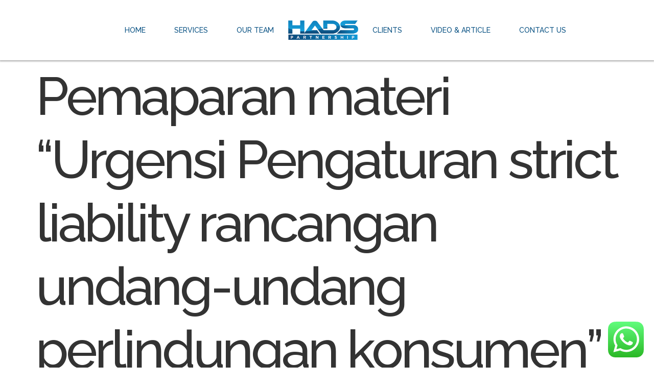

--- FILE ---
content_type: text/html; charset=UTF-8
request_url: https://hadspartnership.com/video/pemaparan-materi-urgensi-pengaturan-strict-liability-rancangan-undang-undang-perlindungan-konsumen/
body_size: 12055
content:
<!doctype html>
<html lang="en-US">
<head>
	<meta charset="UTF-8">
	<meta name="viewport" content="width=device-width, initial-scale=1">
	<link rel="profile" href="https://gmpg.org/xfn/11">
	<meta name='robots' content='index, follow, max-image-preview:large, max-snippet:-1, max-video-preview:-1' />

	<!-- This site is optimized with the Yoast SEO plugin v26.6 - https://yoast.com/wordpress/plugins/seo/ -->
	<title>Pemaparan materi &quot;Urgensi Pengaturan strict liability rancangan undang-undang perlindungan konsumen&quot; - Hads Partnership</title>
	<link rel="canonical" href="https://hadspartnership.com/video/pemaparan-materi-urgensi-pengaturan-strict-liability-rancangan-undang-undang-perlindungan-konsumen/" />
	<meta property="og:locale" content="en_US" />
	<meta property="og:type" content="article" />
	<meta property="og:title" content="Pemaparan materi &quot;Urgensi Pengaturan strict liability rancangan undang-undang perlindungan konsumen&quot; - Hads Partnership" />
	<meta property="og:url" content="https://hadspartnership.com/video/pemaparan-materi-urgensi-pengaturan-strict-liability-rancangan-undang-undang-perlindungan-konsumen/" />
	<meta property="og:site_name" content="Hads Partnership" />
	<meta property="article:publisher" content="https://www.facebook.com/hadspartnership" />
	<meta property="article:modified_time" content="2023-06-07T21:58:37+00:00" />
	<meta name="twitter:card" content="summary_large_image" />
	<script type="application/ld+json" class="yoast-schema-graph">{"@context":"https://schema.org","@graph":[{"@type":"WebPage","@id":"https://hadspartnership.com/video/pemaparan-materi-urgensi-pengaturan-strict-liability-rancangan-undang-undang-perlindungan-konsumen/","url":"https://hadspartnership.com/video/pemaparan-materi-urgensi-pengaturan-strict-liability-rancangan-undang-undang-perlindungan-konsumen/","name":"Pemaparan materi \"Urgensi Pengaturan strict liability rancangan undang-undang perlindungan konsumen\" - Hads Partnership","isPartOf":{"@id":"https://hadspartnership.com/#website"},"datePublished":"2023-05-04T23:56:03+00:00","dateModified":"2023-06-07T21:58:37+00:00","breadcrumb":{"@id":"https://hadspartnership.com/video/pemaparan-materi-urgensi-pengaturan-strict-liability-rancangan-undang-undang-perlindungan-konsumen/#breadcrumb"},"inLanguage":"en-US","potentialAction":[{"@type":"ReadAction","target":["https://hadspartnership.com/video/pemaparan-materi-urgensi-pengaturan-strict-liability-rancangan-undang-undang-perlindungan-konsumen/"]}]},{"@type":"BreadcrumbList","@id":"https://hadspartnership.com/video/pemaparan-materi-urgensi-pengaturan-strict-liability-rancangan-undang-undang-perlindungan-konsumen/#breadcrumb","itemListElement":[{"@type":"ListItem","position":1,"name":"Home","item":"https://hadspartnership.com/"},{"@type":"ListItem","position":2,"name":"Video","item":"https://hadspartnership.com/video/"},{"@type":"ListItem","position":3,"name":"Pemaparan materi &#8220;Urgensi Pengaturan strict liability rancangan undang-undang perlindungan konsumen&#8221;"}]},{"@type":"WebSite","@id":"https://hadspartnership.com/#website","url":"https://hadspartnership.com/","name":"Hads Partnership","description":"A Leading legal practices with the most Simple, Practical and Professional Approach.","publisher":{"@id":"https://hadspartnership.com/#organization"},"potentialAction":[{"@type":"SearchAction","target":{"@type":"EntryPoint","urlTemplate":"https://hadspartnership.com/?s={search_term_string}"},"query-input":{"@type":"PropertyValueSpecification","valueRequired":true,"valueName":"search_term_string"}}],"inLanguage":"en-US"},{"@type":"Organization","@id":"https://hadspartnership.com/#organization","name":"Hads Partnership","url":"https://hadspartnership.com/","logo":{"@type":"ImageObject","inLanguage":"en-US","@id":"https://hadspartnership.com/#/schema/logo/image/","url":"https://hadspartnership.com/wp-content/uploads/2023/04/cropped-logo-hadspartnership.png","contentUrl":"https://hadspartnership.com/wp-content/uploads/2023/04/cropped-logo-hadspartnership.png","width":229,"height":65,"caption":"Hads Partnership"},"image":{"@id":"https://hadspartnership.com/#/schema/logo/image/"},"sameAs":["https://www.facebook.com/hadspartnership","https://www.instagram.com/hadspartnership/","https://www.youtube.com/@hadspartnership4780","https://www.linkedin.com/in/hads-partnership-63958a146/"]}]}</script>
	<!-- / Yoast SEO plugin. -->


<link rel="alternate" type="application/rss+xml" title="Hads Partnership &raquo; Feed" href="https://hadspartnership.com/feed/" />
<link rel="alternate" type="application/rss+xml" title="Hads Partnership &raquo; Comments Feed" href="https://hadspartnership.com/comments/feed/" />
<link rel="alternate" title="oEmbed (JSON)" type="application/json+oembed" href="https://hadspartnership.com/wp-json/oembed/1.0/embed?url=https%3A%2F%2Fhadspartnership.com%2Fvideo%2Fpemaparan-materi-urgensi-pengaturan-strict-liability-rancangan-undang-undang-perlindungan-konsumen%2F" />
<link rel="alternate" title="oEmbed (XML)" type="text/xml+oembed" href="https://hadspartnership.com/wp-json/oembed/1.0/embed?url=https%3A%2F%2Fhadspartnership.com%2Fvideo%2Fpemaparan-materi-urgensi-pengaturan-strict-liability-rancangan-undang-undang-perlindungan-konsumen%2F&#038;format=xml" />
<style id='wp-img-auto-sizes-contain-inline-css'>
img:is([sizes=auto i],[sizes^="auto," i]){contain-intrinsic-size:3000px 1500px}
/*# sourceURL=wp-img-auto-sizes-contain-inline-css */
</style>
<link rel='stylesheet' id='ht_ctc_main_css-css' href='https://hadspartnership.com/wp-content/plugins/click-to-chat-for-whatsapp/new/inc/assets/css/main.css' media='all' />
<link rel='stylesheet' id='wp-block-library-css' href='https://hadspartnership.com/wp-includes/css/dist/block-library/style.min.css' media='all' />
<style id='classic-theme-styles-inline-css'>
/*! This file is auto-generated */
.wp-block-button__link{color:#fff;background-color:#32373c;border-radius:9999px;box-shadow:none;text-decoration:none;padding:calc(.667em + 2px) calc(1.333em + 2px);font-size:1.125em}.wp-block-file__button{background:#32373c;color:#fff;text-decoration:none}
/*# sourceURL=/wp-includes/css/classic-themes.min.css */
</style>
<link rel='stylesheet' id='jet-engine-frontend-css' href='https://hadspartnership.com/wp-content/plugins/jet-engine/assets/css/frontend.css' media='all' />
<style id='global-styles-inline-css'>
:root{--wp--preset--aspect-ratio--square: 1;--wp--preset--aspect-ratio--4-3: 4/3;--wp--preset--aspect-ratio--3-4: 3/4;--wp--preset--aspect-ratio--3-2: 3/2;--wp--preset--aspect-ratio--2-3: 2/3;--wp--preset--aspect-ratio--16-9: 16/9;--wp--preset--aspect-ratio--9-16: 9/16;--wp--preset--color--black: #000000;--wp--preset--color--cyan-bluish-gray: #abb8c3;--wp--preset--color--white: #ffffff;--wp--preset--color--pale-pink: #f78da7;--wp--preset--color--vivid-red: #cf2e2e;--wp--preset--color--luminous-vivid-orange: #ff6900;--wp--preset--color--luminous-vivid-amber: #fcb900;--wp--preset--color--light-green-cyan: #7bdcb5;--wp--preset--color--vivid-green-cyan: #00d084;--wp--preset--color--pale-cyan-blue: #8ed1fc;--wp--preset--color--vivid-cyan-blue: #0693e3;--wp--preset--color--vivid-purple: #9b51e0;--wp--preset--gradient--vivid-cyan-blue-to-vivid-purple: linear-gradient(135deg,rgb(6,147,227) 0%,rgb(155,81,224) 100%);--wp--preset--gradient--light-green-cyan-to-vivid-green-cyan: linear-gradient(135deg,rgb(122,220,180) 0%,rgb(0,208,130) 100%);--wp--preset--gradient--luminous-vivid-amber-to-luminous-vivid-orange: linear-gradient(135deg,rgb(252,185,0) 0%,rgb(255,105,0) 100%);--wp--preset--gradient--luminous-vivid-orange-to-vivid-red: linear-gradient(135deg,rgb(255,105,0) 0%,rgb(207,46,46) 100%);--wp--preset--gradient--very-light-gray-to-cyan-bluish-gray: linear-gradient(135deg,rgb(238,238,238) 0%,rgb(169,184,195) 100%);--wp--preset--gradient--cool-to-warm-spectrum: linear-gradient(135deg,rgb(74,234,220) 0%,rgb(151,120,209) 20%,rgb(207,42,186) 40%,rgb(238,44,130) 60%,rgb(251,105,98) 80%,rgb(254,248,76) 100%);--wp--preset--gradient--blush-light-purple: linear-gradient(135deg,rgb(255,206,236) 0%,rgb(152,150,240) 100%);--wp--preset--gradient--blush-bordeaux: linear-gradient(135deg,rgb(254,205,165) 0%,rgb(254,45,45) 50%,rgb(107,0,62) 100%);--wp--preset--gradient--luminous-dusk: linear-gradient(135deg,rgb(255,203,112) 0%,rgb(199,81,192) 50%,rgb(65,88,208) 100%);--wp--preset--gradient--pale-ocean: linear-gradient(135deg,rgb(255,245,203) 0%,rgb(182,227,212) 50%,rgb(51,167,181) 100%);--wp--preset--gradient--electric-grass: linear-gradient(135deg,rgb(202,248,128) 0%,rgb(113,206,126) 100%);--wp--preset--gradient--midnight: linear-gradient(135deg,rgb(2,3,129) 0%,rgb(40,116,252) 100%);--wp--preset--font-size--small: 13px;--wp--preset--font-size--medium: 20px;--wp--preset--font-size--large: 36px;--wp--preset--font-size--x-large: 42px;--wp--preset--spacing--20: 0.44rem;--wp--preset--spacing--30: 0.67rem;--wp--preset--spacing--40: 1rem;--wp--preset--spacing--50: 1.5rem;--wp--preset--spacing--60: 2.25rem;--wp--preset--spacing--70: 3.38rem;--wp--preset--spacing--80: 5.06rem;--wp--preset--shadow--natural: 6px 6px 9px rgba(0, 0, 0, 0.2);--wp--preset--shadow--deep: 12px 12px 50px rgba(0, 0, 0, 0.4);--wp--preset--shadow--sharp: 6px 6px 0px rgba(0, 0, 0, 0.2);--wp--preset--shadow--outlined: 6px 6px 0px -3px rgb(255, 255, 255), 6px 6px rgb(0, 0, 0);--wp--preset--shadow--crisp: 6px 6px 0px rgb(0, 0, 0);}:where(.is-layout-flex){gap: 0.5em;}:where(.is-layout-grid){gap: 0.5em;}body .is-layout-flex{display: flex;}.is-layout-flex{flex-wrap: wrap;align-items: center;}.is-layout-flex > :is(*, div){margin: 0;}body .is-layout-grid{display: grid;}.is-layout-grid > :is(*, div){margin: 0;}:where(.wp-block-columns.is-layout-flex){gap: 2em;}:where(.wp-block-columns.is-layout-grid){gap: 2em;}:where(.wp-block-post-template.is-layout-flex){gap: 1.25em;}:where(.wp-block-post-template.is-layout-grid){gap: 1.25em;}.has-black-color{color: var(--wp--preset--color--black) !important;}.has-cyan-bluish-gray-color{color: var(--wp--preset--color--cyan-bluish-gray) !important;}.has-white-color{color: var(--wp--preset--color--white) !important;}.has-pale-pink-color{color: var(--wp--preset--color--pale-pink) !important;}.has-vivid-red-color{color: var(--wp--preset--color--vivid-red) !important;}.has-luminous-vivid-orange-color{color: var(--wp--preset--color--luminous-vivid-orange) !important;}.has-luminous-vivid-amber-color{color: var(--wp--preset--color--luminous-vivid-amber) !important;}.has-light-green-cyan-color{color: var(--wp--preset--color--light-green-cyan) !important;}.has-vivid-green-cyan-color{color: var(--wp--preset--color--vivid-green-cyan) !important;}.has-pale-cyan-blue-color{color: var(--wp--preset--color--pale-cyan-blue) !important;}.has-vivid-cyan-blue-color{color: var(--wp--preset--color--vivid-cyan-blue) !important;}.has-vivid-purple-color{color: var(--wp--preset--color--vivid-purple) !important;}.has-black-background-color{background-color: var(--wp--preset--color--black) !important;}.has-cyan-bluish-gray-background-color{background-color: var(--wp--preset--color--cyan-bluish-gray) !important;}.has-white-background-color{background-color: var(--wp--preset--color--white) !important;}.has-pale-pink-background-color{background-color: var(--wp--preset--color--pale-pink) !important;}.has-vivid-red-background-color{background-color: var(--wp--preset--color--vivid-red) !important;}.has-luminous-vivid-orange-background-color{background-color: var(--wp--preset--color--luminous-vivid-orange) !important;}.has-luminous-vivid-amber-background-color{background-color: var(--wp--preset--color--luminous-vivid-amber) !important;}.has-light-green-cyan-background-color{background-color: var(--wp--preset--color--light-green-cyan) !important;}.has-vivid-green-cyan-background-color{background-color: var(--wp--preset--color--vivid-green-cyan) !important;}.has-pale-cyan-blue-background-color{background-color: var(--wp--preset--color--pale-cyan-blue) !important;}.has-vivid-cyan-blue-background-color{background-color: var(--wp--preset--color--vivid-cyan-blue) !important;}.has-vivid-purple-background-color{background-color: var(--wp--preset--color--vivid-purple) !important;}.has-black-border-color{border-color: var(--wp--preset--color--black) !important;}.has-cyan-bluish-gray-border-color{border-color: var(--wp--preset--color--cyan-bluish-gray) !important;}.has-white-border-color{border-color: var(--wp--preset--color--white) !important;}.has-pale-pink-border-color{border-color: var(--wp--preset--color--pale-pink) !important;}.has-vivid-red-border-color{border-color: var(--wp--preset--color--vivid-red) !important;}.has-luminous-vivid-orange-border-color{border-color: var(--wp--preset--color--luminous-vivid-orange) !important;}.has-luminous-vivid-amber-border-color{border-color: var(--wp--preset--color--luminous-vivid-amber) !important;}.has-light-green-cyan-border-color{border-color: var(--wp--preset--color--light-green-cyan) !important;}.has-vivid-green-cyan-border-color{border-color: var(--wp--preset--color--vivid-green-cyan) !important;}.has-pale-cyan-blue-border-color{border-color: var(--wp--preset--color--pale-cyan-blue) !important;}.has-vivid-cyan-blue-border-color{border-color: var(--wp--preset--color--vivid-cyan-blue) !important;}.has-vivid-purple-border-color{border-color: var(--wp--preset--color--vivid-purple) !important;}.has-vivid-cyan-blue-to-vivid-purple-gradient-background{background: var(--wp--preset--gradient--vivid-cyan-blue-to-vivid-purple) !important;}.has-light-green-cyan-to-vivid-green-cyan-gradient-background{background: var(--wp--preset--gradient--light-green-cyan-to-vivid-green-cyan) !important;}.has-luminous-vivid-amber-to-luminous-vivid-orange-gradient-background{background: var(--wp--preset--gradient--luminous-vivid-amber-to-luminous-vivid-orange) !important;}.has-luminous-vivid-orange-to-vivid-red-gradient-background{background: var(--wp--preset--gradient--luminous-vivid-orange-to-vivid-red) !important;}.has-very-light-gray-to-cyan-bluish-gray-gradient-background{background: var(--wp--preset--gradient--very-light-gray-to-cyan-bluish-gray) !important;}.has-cool-to-warm-spectrum-gradient-background{background: var(--wp--preset--gradient--cool-to-warm-spectrum) !important;}.has-blush-light-purple-gradient-background{background: var(--wp--preset--gradient--blush-light-purple) !important;}.has-blush-bordeaux-gradient-background{background: var(--wp--preset--gradient--blush-bordeaux) !important;}.has-luminous-dusk-gradient-background{background: var(--wp--preset--gradient--luminous-dusk) !important;}.has-pale-ocean-gradient-background{background: var(--wp--preset--gradient--pale-ocean) !important;}.has-electric-grass-gradient-background{background: var(--wp--preset--gradient--electric-grass) !important;}.has-midnight-gradient-background{background: var(--wp--preset--gradient--midnight) !important;}.has-small-font-size{font-size: var(--wp--preset--font-size--small) !important;}.has-medium-font-size{font-size: var(--wp--preset--font-size--medium) !important;}.has-large-font-size{font-size: var(--wp--preset--font-size--large) !important;}.has-x-large-font-size{font-size: var(--wp--preset--font-size--x-large) !important;}
:where(.wp-block-post-template.is-layout-flex){gap: 1.25em;}:where(.wp-block-post-template.is-layout-grid){gap: 1.25em;}
:where(.wp-block-term-template.is-layout-flex){gap: 1.25em;}:where(.wp-block-term-template.is-layout-grid){gap: 1.25em;}
:where(.wp-block-columns.is-layout-flex){gap: 2em;}:where(.wp-block-columns.is-layout-grid){gap: 2em;}
:root :where(.wp-block-pullquote){font-size: 1.5em;line-height: 1.6;}
/*# sourceURL=global-styles-inline-css */
</style>
<link rel='stylesheet' id='hello-elementor-css' href='https://hadspartnership.com/wp-content/themes/hadspartnership/style.min.css' media='all' />
<link rel='stylesheet' id='hello-elementor-theme-style-css' href='https://hadspartnership.com/wp-content/themes/hadspartnership/theme.min.css' media='all' />
<link rel='stylesheet' id='elementor-frontend-css' href='https://hadspartnership.com/wp-content/plugins/elementor/assets/css/frontend.min.css' media='all' />
<link rel='stylesheet' id='elementor-post-38-css' href='https://hadspartnership.com/wp-content/uploads/elementor/css/post-38.css' media='all' />
<link rel='stylesheet' id='jet-popup-frontend-css' href='https://hadspartnership.com/wp-content/plugins/jet-popup/assets/css/jet-popup-frontend.css' media='all' />
<link rel='stylesheet' id='elementor-pro-css' href='https://hadspartnership.com/wp-content/plugins/elementor-pro/assets/css/frontend.min.css' media='all' />
<link rel='stylesheet' id='elementor-post-687-css' href='https://hadspartnership.com/wp-content/uploads/elementor/css/post-687.css' media='all' />
<link rel='stylesheet' id='elementor-post-705-css' href='https://hadspartnership.com/wp-content/uploads/elementor/css/post-705.css' media='all' />
<link rel='stylesheet' id='elementor-gf-raleway-css' href='https://fonts.googleapis.com/css?family=Raleway:100,100italic,200,200italic,300,300italic,400,400italic,500,500italic,600,600italic,700,700italic,800,800italic,900,900italic&#038;display=swap' media='all' />
<link rel='stylesheet' id='elementor-gf-lora-css' href='https://fonts.googleapis.com/css?family=Lora:100,100italic,200,200italic,300,300italic,400,400italic,500,500italic,600,600italic,700,700italic,800,800italic,900,900italic&#038;display=swap' media='all' />
<link rel='stylesheet' id='elementor-gf-lato-css' href='https://fonts.googleapis.com/css?family=Lato:100,100italic,200,200italic,300,300italic,400,400italic,500,500italic,600,600italic,700,700italic,800,800italic,900,900italic&#038;display=swap' media='all' />
<script src="https://hadspartnership.com/wp-content/cache/wpo-minify/1766572846/assets/wpo-minify-header-b2b916d0.min.js" id="wpo_min-header-0-js"></script>
<link rel="https://api.w.org/" href="https://hadspartnership.com/wp-json/" /><link rel="alternate" title="JSON" type="application/json" href="https://hadspartnership.com/wp-json/wp/v2/video/654" /><link rel="EditURI" type="application/rsd+xml" title="RSD" href="https://hadspartnership.com/xmlrpc.php?rsd" />
<meta name="generator" content="WordPress 6.9" />
<link rel='shortlink' href='https://hadspartnership.com/?p=654' />
<meta name="generator" content="Elementor 3.33.6; features: e_font_icon_svg, additional_custom_breakpoints; settings: css_print_method-external, google_font-enabled, font_display-swap">
			<style>
				.e-con.e-parent:nth-of-type(n+4):not(.e-lazyloaded):not(.e-no-lazyload),
				.e-con.e-parent:nth-of-type(n+4):not(.e-lazyloaded):not(.e-no-lazyload) * {
					background-image: none !important;
				}
				@media screen and (max-height: 1024px) {
					.e-con.e-parent:nth-of-type(n+3):not(.e-lazyloaded):not(.e-no-lazyload),
					.e-con.e-parent:nth-of-type(n+3):not(.e-lazyloaded):not(.e-no-lazyload) * {
						background-image: none !important;
					}
				}
				@media screen and (max-height: 640px) {
					.e-con.e-parent:nth-of-type(n+2):not(.e-lazyloaded):not(.e-no-lazyload),
					.e-con.e-parent:nth-of-type(n+2):not(.e-lazyloaded):not(.e-no-lazyload) * {
						background-image: none !important;
					}
				}
			</style>
			<link rel="icon" href="https://hadspartnership.com/wp-content/uploads/2023/06/cropped-android-chrome-512x512-1-1-32x32.webp" sizes="32x32" />
<link rel="icon" href="https://hadspartnership.com/wp-content/uploads/2023/06/cropped-android-chrome-512x512-1-1-192x192.webp" sizes="192x192" />
<link rel="apple-touch-icon" href="https://hadspartnership.com/wp-content/uploads/2023/06/cropped-android-chrome-512x512-1-1-180x180.webp" />
<meta name="msapplication-TileImage" content="https://hadspartnership.com/wp-content/uploads/2023/06/cropped-android-chrome-512x512-1-1-270x270.webp" />
</head>
<body class="wp-singular video-template-default single single-video postid-654 wp-custom-logo wp-theme-hadspartnership eio-default elementor-default elementor-kit-38">

		<e-page-transition preloader-type="animation" preloader-animation-type="progress-bar" class="e-page-transition--entering" exclude="^https\:\/\/hadspartnership\.com\/wp\-admin\/">
					</e-page-transition>
		
<a class="skip-link screen-reader-text" href="#content">Skip to content</a>

		<div data-elementor-type="header" data-elementor-id="687" class="elementor elementor-687 elementor-location-header" data-elementor-post-type="elementor_library">
			<div class="elementor-element elementor-element-83c617b elementor-hidden-mobile elementor-hidden-tablet e-flex e-con-boxed e-con e-parent" data-id="83c617b" data-element_type="container" data-settings="{&quot;background_background&quot;:&quot;classic&quot;,&quot;sticky&quot;:&quot;top&quot;,&quot;sticky_effects_offset&quot;:10,&quot;background_motion_fx_motion_fx_scrolling&quot;:&quot;yes&quot;,&quot;background_motion_fx_opacity_effect&quot;:&quot;yes&quot;,&quot;background_motion_fx_opacity_direction&quot;:&quot;out-in&quot;,&quot;background_motion_fx_opacity_level&quot;:{&quot;unit&quot;:&quot;px&quot;,&quot;size&quot;:10,&quot;sizes&quot;:[]},&quot;background_motion_fx_opacity_range&quot;:{&quot;unit&quot;:&quot;%&quot;,&quot;size&quot;:&quot;&quot;,&quot;sizes&quot;:{&quot;start&quot;:20,&quot;end&quot;:80}},&quot;background_motion_fx_devices&quot;:[&quot;desktop&quot;,&quot;tablet&quot;,&quot;mobile&quot;],&quot;sticky_on&quot;:[&quot;desktop&quot;,&quot;tablet&quot;,&quot;mobile&quot;],&quot;sticky_offset&quot;:0}">
					<div class="e-con-inner">
				<div class="elementor-element elementor-element-61fab11 elementor-nav-menu__align-end elementor-widget__width-initial elementor-nav-menu--dropdown-tablet elementor-nav-menu__text-align-aside elementor-nav-menu--toggle elementor-nav-menu--burger elementor-widget elementor-widget-nav-menu" data-id="61fab11" data-element_type="widget" data-settings="{&quot;layout&quot;:&quot;horizontal&quot;,&quot;submenu_icon&quot;:{&quot;value&quot;:&quot;&lt;svg class=\&quot;e-font-icon-svg e-fas-caret-down\&quot; viewBox=\&quot;0 0 320 512\&quot; xmlns=\&quot;http:\/\/www.w3.org\/2000\/svg\&quot;&gt;&lt;path d=\&quot;M31.3 192h257.3c17.8 0 26.7 21.5 14.1 34.1L174.1 354.8c-7.8 7.8-20.5 7.8-28.3 0L17.2 226.1C4.6 213.5 13.5 192 31.3 192z\&quot;&gt;&lt;\/path&gt;&lt;\/svg&gt;&quot;,&quot;library&quot;:&quot;fa-solid&quot;},&quot;toggle&quot;:&quot;burger&quot;}" data-widget_type="nav-menu.default">
				<div class="elementor-widget-container">
								<nav class="elementor-nav-menu--main elementor-nav-menu__container elementor-nav-menu--layout-horizontal e--pointer-none">
				<ul id="menu-1-61fab11" class="elementor-nav-menu"><li class="menu-item menu-item-type-custom menu-item-object-custom menu-item-home menu-item-690"><a href="https://hadspartnership.com/" class="elementor-item">Home</a></li>
<li class="menu-item menu-item-type-post_type menu-item-object-page menu-item-1243"><a href="https://hadspartnership.com/service/" class="elementor-item">Services</a></li>
<li class="menu-item menu-item-type-post_type menu-item-object-page menu-item-966"><a href="https://hadspartnership.com/our-team/" class="elementor-item">Our Team</a></li>
</ul>			</nav>
					<div class="elementor-menu-toggle" role="button" tabindex="0" aria-label="Menu Toggle" aria-expanded="false">
			<svg aria-hidden="true" role="presentation" class="elementor-menu-toggle__icon--open e-font-icon-svg e-eicon-menu-bar" viewBox="0 0 1000 1000" xmlns="http://www.w3.org/2000/svg"><path d="M104 333H896C929 333 958 304 958 271S929 208 896 208H104C71 208 42 237 42 271S71 333 104 333ZM104 583H896C929 583 958 554 958 521S929 458 896 458H104C71 458 42 487 42 521S71 583 104 583ZM104 833H896C929 833 958 804 958 771S929 708 896 708H104C71 708 42 737 42 771S71 833 104 833Z"></path></svg><svg aria-hidden="true" role="presentation" class="elementor-menu-toggle__icon--close e-font-icon-svg e-eicon-close" viewBox="0 0 1000 1000" xmlns="http://www.w3.org/2000/svg"><path d="M742 167L500 408 258 167C246 154 233 150 217 150 196 150 179 158 167 167 154 179 150 196 150 212 150 229 154 242 171 254L408 500 167 742C138 771 138 800 167 829 196 858 225 858 254 829L496 587 738 829C750 842 767 846 783 846 800 846 817 842 829 829 842 817 846 804 846 783 846 767 842 750 829 737L588 500 833 258C863 229 863 200 833 171 804 137 775 137 742 167Z"></path></svg>			<span class="elementor-screen-only">Menu</span>
		</div>
					<nav class="elementor-nav-menu--dropdown elementor-nav-menu__container" aria-hidden="true">
				<ul id="menu-2-61fab11" class="elementor-nav-menu"><li class="menu-item menu-item-type-custom menu-item-object-custom menu-item-home menu-item-690"><a href="https://hadspartnership.com/" class="elementor-item" tabindex="-1">Home</a></li>
<li class="menu-item menu-item-type-post_type menu-item-object-page menu-item-1243"><a href="https://hadspartnership.com/service/" class="elementor-item" tabindex="-1">Services</a></li>
<li class="menu-item menu-item-type-post_type menu-item-object-page menu-item-966"><a href="https://hadspartnership.com/our-team/" class="elementor-item" tabindex="-1">Our Team</a></li>
</ul>			</nav>
						</div>
				</div>
				<div class="elementor-element elementor-element-dae050f elementor-widget__width-initial elementor-widget elementor-widget-theme-site-logo elementor-widget-image" data-id="dae050f" data-element_type="widget" data-widget_type="theme-site-logo.default">
				<div class="elementor-widget-container">
											<a href="https://hadspartnership.com">
			<img width="229" height="65" src="https://hadspartnership.com/wp-content/uploads/2023/04/cropped-logo-hadspartnership.png" class="attachment-medium size-medium wp-image-28" alt="" />				</a>
											</div>
				</div>
				<div class="elementor-element elementor-element-1b0c35e elementor-nav-menu--dropdown-tablet elementor-nav-menu__text-align-aside elementor-nav-menu--toggle elementor-nav-menu--burger elementor-widget elementor-widget-nav-menu" data-id="1b0c35e" data-element_type="widget" data-settings="{&quot;layout&quot;:&quot;horizontal&quot;,&quot;submenu_icon&quot;:{&quot;value&quot;:&quot;&lt;svg class=\&quot;e-font-icon-svg e-fas-caret-down\&quot; viewBox=\&quot;0 0 320 512\&quot; xmlns=\&quot;http:\/\/www.w3.org\/2000\/svg\&quot;&gt;&lt;path d=\&quot;M31.3 192h257.3c17.8 0 26.7 21.5 14.1 34.1L174.1 354.8c-7.8 7.8-20.5 7.8-28.3 0L17.2 226.1C4.6 213.5 13.5 192 31.3 192z\&quot;&gt;&lt;\/path&gt;&lt;\/svg&gt;&quot;,&quot;library&quot;:&quot;fa-solid&quot;},&quot;toggle&quot;:&quot;burger&quot;}" data-widget_type="nav-menu.default">
				<div class="elementor-widget-container">
								<nav class="elementor-nav-menu--main elementor-nav-menu__container elementor-nav-menu--layout-horizontal e--pointer-none">
				<ul id="menu-1-1b0c35e" class="elementor-nav-menu"><li class="menu-item menu-item-type-post_type menu-item-object-page menu-item-758"><a href="https://hadspartnership.com/clients/" class="elementor-item">Clients</a></li>
<li class="menu-item menu-item-type-post_type menu-item-object-page current_page_parent menu-item-909"><a href="https://hadspartnership.com/video-article/" class="elementor-item">Video &#038; Article</a></li>
<li class="menu-item menu-item-type-post_type menu-item-object-page menu-item-693"><a href="https://hadspartnership.com/contact-us/" class="elementor-item">Contact Us</a></li>
</ul>			</nav>
					<div class="elementor-menu-toggle" role="button" tabindex="0" aria-label="Menu Toggle" aria-expanded="false">
			<svg aria-hidden="true" role="presentation" class="elementor-menu-toggle__icon--open e-font-icon-svg e-eicon-menu-bar" viewBox="0 0 1000 1000" xmlns="http://www.w3.org/2000/svg"><path d="M104 333H896C929 333 958 304 958 271S929 208 896 208H104C71 208 42 237 42 271S71 333 104 333ZM104 583H896C929 583 958 554 958 521S929 458 896 458H104C71 458 42 487 42 521S71 583 104 583ZM104 833H896C929 833 958 804 958 771S929 708 896 708H104C71 708 42 737 42 771S71 833 104 833Z"></path></svg><svg aria-hidden="true" role="presentation" class="elementor-menu-toggle__icon--close e-font-icon-svg e-eicon-close" viewBox="0 0 1000 1000" xmlns="http://www.w3.org/2000/svg"><path d="M742 167L500 408 258 167C246 154 233 150 217 150 196 150 179 158 167 167 154 179 150 196 150 212 150 229 154 242 171 254L408 500 167 742C138 771 138 800 167 829 196 858 225 858 254 829L496 587 738 829C750 842 767 846 783 846 800 846 817 842 829 829 842 817 846 804 846 783 846 767 842 750 829 737L588 500 833 258C863 229 863 200 833 171 804 137 775 137 742 167Z"></path></svg>			<span class="elementor-screen-only">Menu</span>
		</div>
					<nav class="elementor-nav-menu--dropdown elementor-nav-menu__container" aria-hidden="true">
				<ul id="menu-2-1b0c35e" class="elementor-nav-menu"><li class="menu-item menu-item-type-post_type menu-item-object-page menu-item-758"><a href="https://hadspartnership.com/clients/" class="elementor-item" tabindex="-1">Clients</a></li>
<li class="menu-item menu-item-type-post_type menu-item-object-page current_page_parent menu-item-909"><a href="https://hadspartnership.com/video-article/" class="elementor-item" tabindex="-1">Video &#038; Article</a></li>
<li class="menu-item menu-item-type-post_type menu-item-object-page menu-item-693"><a href="https://hadspartnership.com/contact-us/" class="elementor-item" tabindex="-1">Contact Us</a></li>
</ul>			</nav>
						</div>
				</div>
					</div>
				</div>
		<div class="elementor-element elementor-element-1af3bf5 e-con-full elementor-hidden-desktop e-flex e-con e-parent" data-id="1af3bf5" data-element_type="container" data-settings="{&quot;background_background&quot;:&quot;classic&quot;,&quot;sticky&quot;:&quot;top&quot;,&quot;sticky_effects_offset&quot;:10,&quot;sticky_on&quot;:[&quot;mobile&quot;],&quot;sticky_offset&quot;:0}">
		<div class="elementor-element elementor-element-3f4bd2b e-con-full e-flex e-con e-child" data-id="3f4bd2b" data-element_type="container">
				<div class="elementor-element elementor-element-562b4ab elementor-widget-mobile__width-inherit elementor-nav-menu--stretch elementor-nav-menu--dropdown-tablet elementor-nav-menu__text-align-aside elementor-nav-menu--toggle elementor-nav-menu--burger elementor-widget elementor-widget-nav-menu" data-id="562b4ab" data-element_type="widget" data-settings="{&quot;full_width&quot;:&quot;stretch&quot;,&quot;layout&quot;:&quot;horizontal&quot;,&quot;submenu_icon&quot;:{&quot;value&quot;:&quot;&lt;svg class=\&quot;e-font-icon-svg e-fas-caret-down\&quot; viewBox=\&quot;0 0 320 512\&quot; xmlns=\&quot;http:\/\/www.w3.org\/2000\/svg\&quot;&gt;&lt;path d=\&quot;M31.3 192h257.3c17.8 0 26.7 21.5 14.1 34.1L174.1 354.8c-7.8 7.8-20.5 7.8-28.3 0L17.2 226.1C4.6 213.5 13.5 192 31.3 192z\&quot;&gt;&lt;\/path&gt;&lt;\/svg&gt;&quot;,&quot;library&quot;:&quot;fa-solid&quot;},&quot;toggle&quot;:&quot;burger&quot;}" data-widget_type="nav-menu.default">
				<div class="elementor-widget-container">
								<nav class="elementor-nav-menu--main elementor-nav-menu__container elementor-nav-menu--layout-horizontal e--pointer-underline e--animation-fade">
				<ul id="menu-1-562b4ab" class="elementor-nav-menu"><li class="menu-item menu-item-type-post_type menu-item-object-page menu-item-home menu-item-1577"><a href="https://hadspartnership.com/" class="elementor-item">Home</a></li>
<li class="menu-item menu-item-type-post_type menu-item-object-page menu-item-1482"><a href="https://hadspartnership.com/service/" class="elementor-item">Services</a></li>
<li class="menu-item menu-item-type-post_type menu-item-object-page menu-item-1484"><a href="https://hadspartnership.com/our-team/" class="elementor-item">Our Team</a></li>
<li class="menu-item menu-item-type-post_type menu-item-object-page menu-item-1485"><a href="https://hadspartnership.com/clients/" class="elementor-item">Clients</a></li>
<li class="menu-item menu-item-type-post_type menu-item-object-page current_page_parent menu-item-1483"><a href="https://hadspartnership.com/video-article/" class="elementor-item">Video &#038; Article</a></li>
<li class="menu-item menu-item-type-post_type menu-item-object-page menu-item-1486"><a href="https://hadspartnership.com/contact-us/" class="elementor-item">Contact Us</a></li>
</ul>			</nav>
					<div class="elementor-menu-toggle" role="button" tabindex="0" aria-label="Menu Toggle" aria-expanded="false">
			<svg aria-hidden="true" role="presentation" class="elementor-menu-toggle__icon--open e-font-icon-svg e-fas-bars" viewBox="0 0 448 512" xmlns="http://www.w3.org/2000/svg"><path d="M16 132h416c8.837 0 16-7.163 16-16V76c0-8.837-7.163-16-16-16H16C7.163 60 0 67.163 0 76v40c0 8.837 7.163 16 16 16zm0 160h416c8.837 0 16-7.163 16-16v-40c0-8.837-7.163-16-16-16H16c-8.837 0-16 7.163-16 16v40c0 8.837 7.163 16 16 16zm0 160h416c8.837 0 16-7.163 16-16v-40c0-8.837-7.163-16-16-16H16c-8.837 0-16 7.163-16 16v40c0 8.837 7.163 16 16 16z"></path></svg><svg aria-hidden="true" role="presentation" class="elementor-menu-toggle__icon--close e-font-icon-svg e-eicon-close" viewBox="0 0 1000 1000" xmlns="http://www.w3.org/2000/svg"><path d="M742 167L500 408 258 167C246 154 233 150 217 150 196 150 179 158 167 167 154 179 150 196 150 212 150 229 154 242 171 254L408 500 167 742C138 771 138 800 167 829 196 858 225 858 254 829L496 587 738 829C750 842 767 846 783 846 800 846 817 842 829 829 842 817 846 804 846 783 846 767 842 750 829 737L588 500 833 258C863 229 863 200 833 171 804 137 775 137 742 167Z"></path></svg>			<span class="elementor-screen-only">Menu</span>
		</div>
					<nav class="elementor-nav-menu--dropdown elementor-nav-menu__container" aria-hidden="true">
				<ul id="menu-2-562b4ab" class="elementor-nav-menu"><li class="menu-item menu-item-type-post_type menu-item-object-page menu-item-home menu-item-1577"><a href="https://hadspartnership.com/" class="elementor-item" tabindex="-1">Home</a></li>
<li class="menu-item menu-item-type-post_type menu-item-object-page menu-item-1482"><a href="https://hadspartnership.com/service/" class="elementor-item" tabindex="-1">Services</a></li>
<li class="menu-item menu-item-type-post_type menu-item-object-page menu-item-1484"><a href="https://hadspartnership.com/our-team/" class="elementor-item" tabindex="-1">Our Team</a></li>
<li class="menu-item menu-item-type-post_type menu-item-object-page menu-item-1485"><a href="https://hadspartnership.com/clients/" class="elementor-item" tabindex="-1">Clients</a></li>
<li class="menu-item menu-item-type-post_type menu-item-object-page current_page_parent menu-item-1483"><a href="https://hadspartnership.com/video-article/" class="elementor-item" tabindex="-1">Video &#038; Article</a></li>
<li class="menu-item menu-item-type-post_type menu-item-object-page menu-item-1486"><a href="https://hadspartnership.com/contact-us/" class="elementor-item" tabindex="-1">Contact Us</a></li>
</ul>			</nav>
						</div>
				</div>
				</div>
		<div class="elementor-element elementor-element-5f4d64f e-con-full e-flex e-con e-child" data-id="5f4d64f" data-element_type="container">
				<div class="elementor-element elementor-element-0b5ccbf elementor-widget elementor-widget-theme-site-logo elementor-widget-image" data-id="0b5ccbf" data-element_type="widget" data-widget_type="theme-site-logo.default">
				<div class="elementor-widget-container">
											<a href="https://hadspartnership.com">
			<img width="229" height="65" src="https://hadspartnership.com/wp-content/uploads/2023/04/cropped-logo-hadspartnership.png" class="attachment-full size-full wp-image-28" alt="" />				</a>
											</div>
				</div>
				</div>
				</div>
				</div>
		
<main id="content" class="site-main post-654 video type-video status-publish hentry">
			<header class="page-header">
			<h1 class="entry-title">Pemaparan materi &#8220;Urgensi Pengaturan strict liability rancangan undang-undang perlindungan konsumen&#8221;</h1>		</header>
		<div class="page-content">
				<div class="post-tags">
					</div>
			</div>

	</main>

			<div data-elementor-type="footer" data-elementor-id="705" class="elementor elementor-705 elementor-location-footer" data-elementor-post-type="elementor_library">
			<div class="elementor-element elementor-element-883ac5c elementor-hidden-mobile e-flex e-con-boxed e-con e-parent" data-id="883ac5c" data-element_type="container" data-settings="{&quot;background_background&quot;:&quot;gradient&quot;}">
					<div class="e-con-inner">
		<div class="elementor-element elementor-element-3b1a7df e-con-full e-flex e-con e-child" data-id="3b1a7df" data-element_type="container">
		<div class="elementor-element elementor-element-e3b0b8a e-flex e-con-boxed e-con e-child" data-id="e3b0b8a" data-element_type="container">
					<div class="e-con-inner">
				<div class="elementor-element elementor-element-08876da elementor-widget elementor-widget-heading" data-id="08876da" data-element_type="widget" data-widget_type="heading.default">
				<div class="elementor-widget-container">
					<h4 class="elementor-heading-title elementor-size-default">A Leading legal practices with the most Simple, Practical and Professional Approach.</h4>				</div>
				</div>
				<div class="elementor-element elementor-element-a332b69 elementor-widget elementor-widget-heading" data-id="a332b69" data-element_type="widget" data-widget_type="heading.default">
				<div class="elementor-widget-container">
					<p class="elementor-heading-title elementor-size-default">Enjoy the piece of mind in running your business and Save hours of frustration with our proven legal solutions.</p>				</div>
				</div>
					</div>
				</div>
				<div class="elementor-element elementor-element-a660ba1 elementor-widget__width-initial elementor-widget-tablet__width-initial elementor-widget elementor-widget-theme-site-logo elementor-widget-image" data-id="a660ba1" data-element_type="widget" data-widget_type="theme-site-logo.default">
				<div class="elementor-widget-container">
											<a href="https://hadspartnership.com">
			<img width="229" height="65" src="https://hadspartnership.com/wp-content/uploads/2023/04/cropped-logo-hadspartnership.png" class="attachment-full size-full wp-image-28" alt="" />				</a>
											</div>
				</div>
		<div class="elementor-element elementor-element-ae22b95 e-flex e-con-boxed e-con e-child" data-id="ae22b95" data-element_type="container">
					<div class="e-con-inner">
				<div class="elementor-element elementor-element-04da421 e-grid-align-left elementor-shape-rounded elementor-grid-0 elementor-widget elementor-widget-social-icons" data-id="04da421" data-element_type="widget" data-widget_type="social-icons.default">
				<div class="elementor-widget-container">
							<div class="elementor-social-icons-wrapper elementor-grid" role="list">
							<span class="elementor-grid-item" role="listitem">
					<a class="elementor-icon elementor-social-icon elementor-social-icon-facebook-f elementor-repeater-item-076a342" href="https://www.facebook.com/hadspartnership" target="_blank">
						<span class="elementor-screen-only">Facebook-f</span>
						<svg aria-hidden="true" class="e-font-icon-svg e-fab-facebook-f" viewBox="0 0 320 512" xmlns="http://www.w3.org/2000/svg"><path d="M279.14 288l14.22-92.66h-88.91v-60.13c0-25.35 12.42-50.06 52.24-50.06h40.42V6.26S260.43 0 225.36 0c-73.22 0-121.08 44.38-121.08 124.72v70.62H22.89V288h81.39v224h100.17V288z"></path></svg>					</a>
				</span>
							<span class="elementor-grid-item" role="listitem">
					<a class="elementor-icon elementor-social-icon elementor-social-icon-linkedin-in elementor-repeater-item-27d9920" href="https://www.linkedin.com/company/hads-partnership/mycompany/" target="_blank">
						<span class="elementor-screen-only">Linkedin-in</span>
						<svg aria-hidden="true" class="e-font-icon-svg e-fab-linkedin-in" viewBox="0 0 448 512" xmlns="http://www.w3.org/2000/svg"><path d="M100.28 448H7.4V148.9h92.88zM53.79 108.1C24.09 108.1 0 83.5 0 53.8a53.79 53.79 0 0 1 107.58 0c0 29.7-24.1 54.3-53.79 54.3zM447.9 448h-92.68V302.4c0-34.7-.7-79.2-48.29-79.2-48.29 0-55.69 37.7-55.69 76.7V448h-92.78V148.9h89.08v40.8h1.3c12.4-23.5 42.69-48.3 87.88-48.3 94 0 111.28 61.9 111.28 142.3V448z"></path></svg>					</a>
				</span>
							<span class="elementor-grid-item" role="listitem">
					<a class="elementor-icon elementor-social-icon elementor-social-icon-instagram elementor-repeater-item-a7d9fe5" href="https://www.instagram.com/hadspartnership/" target="_blank">
						<span class="elementor-screen-only">Instagram</span>
						<svg aria-hidden="true" class="e-font-icon-svg e-fab-instagram" viewBox="0 0 448 512" xmlns="http://www.w3.org/2000/svg"><path d="M224.1 141c-63.6 0-114.9 51.3-114.9 114.9s51.3 114.9 114.9 114.9S339 319.5 339 255.9 287.7 141 224.1 141zm0 189.6c-41.1 0-74.7-33.5-74.7-74.7s33.5-74.7 74.7-74.7 74.7 33.5 74.7 74.7-33.6 74.7-74.7 74.7zm146.4-194.3c0 14.9-12 26.8-26.8 26.8-14.9 0-26.8-12-26.8-26.8s12-26.8 26.8-26.8 26.8 12 26.8 26.8zm76.1 27.2c-1.7-35.9-9.9-67.7-36.2-93.9-26.2-26.2-58-34.4-93.9-36.2-37-2.1-147.9-2.1-184.9 0-35.8 1.7-67.6 9.9-93.9 36.1s-34.4 58-36.2 93.9c-2.1 37-2.1 147.9 0 184.9 1.7 35.9 9.9 67.7 36.2 93.9s58 34.4 93.9 36.2c37 2.1 147.9 2.1 184.9 0 35.9-1.7 67.7-9.9 93.9-36.2 26.2-26.2 34.4-58 36.2-93.9 2.1-37 2.1-147.8 0-184.8zM398.8 388c-7.8 19.6-22.9 34.7-42.6 42.6-29.5 11.7-99.5 9-132.1 9s-102.7 2.6-132.1-9c-19.6-7.8-34.7-22.9-42.6-42.6-11.7-29.5-9-99.5-9-132.1s-2.6-102.7 9-132.1c7.8-19.6 22.9-34.7 42.6-42.6 29.5-11.7 99.5-9 132.1-9s102.7-2.6 132.1 9c19.6 7.8 34.7 22.9 42.6 42.6 11.7 29.5 9 99.5 9 132.1s2.7 102.7-9 132.1z"></path></svg>					</a>
				</span>
							<span class="elementor-grid-item" role="listitem">
					<a class="elementor-icon elementor-social-icon elementor-social-icon-youtube elementor-repeater-item-9a42f5b" href="https://www.youtube.com/@hadspartnership4780" target="_blank">
						<span class="elementor-screen-only">Youtube</span>
						<svg aria-hidden="true" class="e-font-icon-svg e-fab-youtube" viewBox="0 0 576 512" xmlns="http://www.w3.org/2000/svg"><path d="M549.655 124.083c-6.281-23.65-24.787-42.276-48.284-48.597C458.781 64 288 64 288 64S117.22 64 74.629 75.486c-23.497 6.322-42.003 24.947-48.284 48.597-11.412 42.867-11.412 132.305-11.412 132.305s0 89.438 11.412 132.305c6.281 23.65 24.787 41.5 48.284 47.821C117.22 448 288 448 288 448s170.78 0 213.371-11.486c23.497-6.321 42.003-24.171 48.284-47.821 11.412-42.867 11.412-132.305 11.412-132.305s0-89.438-11.412-132.305zm-317.51 213.508V175.185l142.739 81.205-142.739 81.201z"></path></svg>					</a>
				</span>
					</div>
						</div>
				</div>
				<div class="elementor-element elementor-element-c5a958d elementor-widget elementor-widget-text-editor" data-id="c5a958d" data-element_type="widget" data-widget_type="text-editor.default">
				<div class="elementor-widget-container">
									<p>Multivision Tower, 5th Floor<br />
Jl. Kuningan Mulia Lot. 9B<br />
Jakarta Selatan &#8211; 12980</p>
<p><strong>Phone :</strong> +62 21 2283 7970 (hunting)</p>
<p><strong>Whatsapp :</strong> 0812 8006 5088</p>
<p><strong>Email :</strong> info@hadspartnership.com</p>
								</div>
				</div>
					</div>
				</div>
				</div>
				<div class="elementor-element elementor-element-5ac8313 elementor-widget elementor-widget-text-editor" data-id="5ac8313" data-element_type="widget" data-widget_type="text-editor.default">
				<div class="elementor-widget-container">
									<p style="text-align: center">Copyright © 2025 <strong>Hads Partnership</strong>. All right reserved</p>
								</div>
				</div>
					</div>
				</div>
		<div class="elementor-element elementor-element-d9ff4c5 elementor-hidden-desktop elementor-hidden-tablet e-flex e-con-boxed e-con e-parent" data-id="d9ff4c5" data-element_type="container">
					<div class="e-con-inner">
		<div class="elementor-element elementor-element-c5d70c5 e-flex e-con-boxed e-con e-child" data-id="c5d70c5" data-element_type="container">
					<div class="e-con-inner">
				<div class="elementor-element elementor-element-2e9988a elementor-widget elementor-widget-image" data-id="2e9988a" data-element_type="widget" data-widget_type="image.default">
				<div class="elementor-widget-container">
															<img width="229" height="65" src="https://hadspartnership.com/wp-content/uploads/2023/04/cropped-logo-hadspartnership.png" class="attachment-full size-full wp-image-28" alt="" />															</div>
				</div>
				<div class="elementor-element elementor-element-d7f8c29 elementor-widget__width-initial elementor-hidden-desktop elementor-hidden-tablet elementor-hidden-mobile elementor-widget elementor-widget-theme-site-logo elementor-widget-image" data-id="d7f8c29" data-element_type="widget" data-widget_type="theme-site-logo.default">
				<div class="elementor-widget-container">
											<a href="https://hadspartnership.com">
			<img width="229" height="65" src="https://hadspartnership.com/wp-content/uploads/2023/04/cropped-logo-hadspartnership.png" class="attachment-full size-full wp-image-28" alt="" />				</a>
											</div>
				</div>
		<div class="elementor-element elementor-element-4d7208f e-flex e-con-boxed e-con e-child" data-id="4d7208f" data-element_type="container">
					<div class="e-con-inner">
				<div class="elementor-element elementor-element-95b70cb elementor-widget elementor-widget-heading" data-id="95b70cb" data-element_type="widget" data-widget_type="heading.default">
				<div class="elementor-widget-container">
					<h4 class="elementor-heading-title elementor-size-default">A Leading legal practices with the most Simple, Practical and Professional Approach.</h4>				</div>
				</div>
				<div class="elementor-element elementor-element-c5d46d3 elementor-widget elementor-widget-heading" data-id="c5d46d3" data-element_type="widget" data-widget_type="heading.default">
				<div class="elementor-widget-container">
					<p class="elementor-heading-title elementor-size-default">Enjoy the piece of mind in running your business and Save hours of frustration with our proven legal solutions.</p>				</div>
				</div>
					</div>
				</div>
		<div class="elementor-element elementor-element-3459a16 e-flex e-con-boxed e-con e-child" data-id="3459a16" data-element_type="container">
					<div class="e-con-inner">
				<div class="elementor-element elementor-element-ed7bc46 e-grid-align-left elementor-shape-rounded elementor-grid-0 elementor-widget elementor-widget-social-icons" data-id="ed7bc46" data-element_type="widget" data-widget_type="social-icons.default">
				<div class="elementor-widget-container">
							<div class="elementor-social-icons-wrapper elementor-grid" role="list">
							<span class="elementor-grid-item" role="listitem">
					<a class="elementor-icon elementor-social-icon elementor-social-icon-facebook-f elementor-repeater-item-076a342" href="https://www.facebook.com/hadspartnership" target="_blank">
						<span class="elementor-screen-only">Facebook-f</span>
						<svg aria-hidden="true" class="e-font-icon-svg e-fab-facebook-f" viewBox="0 0 320 512" xmlns="http://www.w3.org/2000/svg"><path d="M279.14 288l14.22-92.66h-88.91v-60.13c0-25.35 12.42-50.06 52.24-50.06h40.42V6.26S260.43 0 225.36 0c-73.22 0-121.08 44.38-121.08 124.72v70.62H22.89V288h81.39v224h100.17V288z"></path></svg>					</a>
				</span>
							<span class="elementor-grid-item" role="listitem">
					<a class="elementor-icon elementor-social-icon elementor-social-icon-linkedin-in elementor-repeater-item-27d9920" href="https://www.linkedin.com/company/hads-partnership/mycompany/" target="_blank">
						<span class="elementor-screen-only">Linkedin-in</span>
						<svg aria-hidden="true" class="e-font-icon-svg e-fab-linkedin-in" viewBox="0 0 448 512" xmlns="http://www.w3.org/2000/svg"><path d="M100.28 448H7.4V148.9h92.88zM53.79 108.1C24.09 108.1 0 83.5 0 53.8a53.79 53.79 0 0 1 107.58 0c0 29.7-24.1 54.3-53.79 54.3zM447.9 448h-92.68V302.4c0-34.7-.7-79.2-48.29-79.2-48.29 0-55.69 37.7-55.69 76.7V448h-92.78V148.9h89.08v40.8h1.3c12.4-23.5 42.69-48.3 87.88-48.3 94 0 111.28 61.9 111.28 142.3V448z"></path></svg>					</a>
				</span>
							<span class="elementor-grid-item" role="listitem">
					<a class="elementor-icon elementor-social-icon elementor-social-icon-instagram elementor-repeater-item-a7d9fe5" href="https://www.instagram.com/hadspartnership/" target="_blank">
						<span class="elementor-screen-only">Instagram</span>
						<svg aria-hidden="true" class="e-font-icon-svg e-fab-instagram" viewBox="0 0 448 512" xmlns="http://www.w3.org/2000/svg"><path d="M224.1 141c-63.6 0-114.9 51.3-114.9 114.9s51.3 114.9 114.9 114.9S339 319.5 339 255.9 287.7 141 224.1 141zm0 189.6c-41.1 0-74.7-33.5-74.7-74.7s33.5-74.7 74.7-74.7 74.7 33.5 74.7 74.7-33.6 74.7-74.7 74.7zm146.4-194.3c0 14.9-12 26.8-26.8 26.8-14.9 0-26.8-12-26.8-26.8s12-26.8 26.8-26.8 26.8 12 26.8 26.8zm76.1 27.2c-1.7-35.9-9.9-67.7-36.2-93.9-26.2-26.2-58-34.4-93.9-36.2-37-2.1-147.9-2.1-184.9 0-35.8 1.7-67.6 9.9-93.9 36.1s-34.4 58-36.2 93.9c-2.1 37-2.1 147.9 0 184.9 1.7 35.9 9.9 67.7 36.2 93.9s58 34.4 93.9 36.2c37 2.1 147.9 2.1 184.9 0 35.9-1.7 67.7-9.9 93.9-36.2 26.2-26.2 34.4-58 36.2-93.9 2.1-37 2.1-147.8 0-184.8zM398.8 388c-7.8 19.6-22.9 34.7-42.6 42.6-29.5 11.7-99.5 9-132.1 9s-102.7 2.6-132.1-9c-19.6-7.8-34.7-22.9-42.6-42.6-11.7-29.5-9-99.5-9-132.1s-2.6-102.7 9-132.1c7.8-19.6 22.9-34.7 42.6-42.6 29.5-11.7 99.5-9 132.1-9s102.7-2.6 132.1 9c19.6 7.8 34.7 22.9 42.6 42.6 11.7 29.5 9 99.5 9 132.1s2.7 102.7-9 132.1z"></path></svg>					</a>
				</span>
							<span class="elementor-grid-item" role="listitem">
					<a class="elementor-icon elementor-social-icon elementor-social-icon-youtube elementor-repeater-item-9a42f5b" href="https://www.youtube.com/@hadspartnership4780" target="_blank">
						<span class="elementor-screen-only">Youtube</span>
						<svg aria-hidden="true" class="e-font-icon-svg e-fab-youtube" viewBox="0 0 576 512" xmlns="http://www.w3.org/2000/svg"><path d="M549.655 124.083c-6.281-23.65-24.787-42.276-48.284-48.597C458.781 64 288 64 288 64S117.22 64 74.629 75.486c-23.497 6.322-42.003 24.947-48.284 48.597-11.412 42.867-11.412 132.305-11.412 132.305s0 89.438 11.412 132.305c6.281 23.65 24.787 41.5 48.284 47.821C117.22 448 288 448 288 448s170.78 0 213.371-11.486c23.497-6.321 42.003-24.171 48.284-47.821 11.412-42.867 11.412-132.305 11.412-132.305s0-89.438-11.412-132.305zm-317.51 213.508V175.185l142.739 81.205-142.739 81.201z"></path></svg>					</a>
				</span>
					</div>
						</div>
				</div>
				<div class="elementor-element elementor-element-1912e14 elementor-widget elementor-widget-text-editor" data-id="1912e14" data-element_type="widget" data-widget_type="text-editor.default">
				<div class="elementor-widget-container">
									<p>Multivision Tower, 5th Floor<br />
Jl. Kuningan Mulia Lot. 9B<br />
Jakarta Selatan &#8211; 12980</p>
<p><strong>Phone :</strong> +62 21 2283 7970 (hunting)</p>
<p><strong>Whatsapp :</strong> 0812 8006 5088</p>
<p><strong>Email :</strong> info@hadspartnership.com</p>
								</div>
				</div>
					</div>
				</div>
					</div>
				</div>
				<div class="elementor-element elementor-element-f9dbebb elementor-widget elementor-widget-text-editor" data-id="f9dbebb" data-element_type="widget" data-widget_type="text-editor.default">
				<div class="elementor-widget-container">
									<p style="text-align: center">Copyright © 2025 <strong>Hads Partnership</strong>. All right reserved</p>
								</div>
				</div>
					</div>
				</div>
				</div>
		
<script type="speculationrules">
{"prefetch":[{"source":"document","where":{"and":[{"href_matches":"/*"},{"not":{"href_matches":["/wp-*.php","/wp-admin/*","/wp-content/uploads/*","/wp-content/*","/wp-content/plugins/*","/wp-content/themes/hadspartnership/*","/*\\?(.+)"]}},{"not":{"selector_matches":"a[rel~=\"nofollow\"]"}},{"not":{"selector_matches":".no-prefetch, .no-prefetch a"}}]},"eagerness":"conservative"}]}
</script>
<!-- Click to Chat - https://holithemes.com/plugins/click-to-chat/  v4.12 -->  
            <div class="ht-ctc ht-ctc-chat ctc-analytics ctc_wp_desktop style-2  " id="ht-ctc-chat"  
                style="display: none;  position: fixed; bottom: 20px; right: 20px;"   >
                                <div class="ht_ctc_style ht_ctc_chat_style">
                <div  style="display: flex; justify-content: center; align-items: center;  " class="ctc-analytics ctc_s_2">
    <p class="ctc-analytics ctc_cta ctc_cta_stick ht-ctc-cta  ht-ctc-cta-hover " style="padding: 0px 16px; line-height: 1.6; font-size: 25px; background-color: #25D366; color: #ffffff; border-radius:10px; margin:0 10px;  display: none; order: 0; ">WhatsApp us</p>
    <svg style="pointer-events:none; display:block; height:70px; width:70px;" width="70px" height="70px" viewBox="0 0 1024 1024">
        <defs>
        <path id="htwasqicona-chat" d="M1023.941 765.153c0 5.606-.171 17.766-.508 27.159-.824 22.982-2.646 52.639-5.401 66.151-4.141 20.306-10.392 39.472-18.542 55.425-9.643 18.871-21.943 35.775-36.559 50.364-14.584 14.56-31.472 26.812-50.315 36.416-16.036 8.172-35.322 14.426-55.744 18.549-13.378 2.701-42.812 4.488-65.648 5.3-9.402.336-21.564.505-27.15.505l-504.226-.081c-5.607 0-17.765-.172-27.158-.509-22.983-.824-52.639-2.646-66.152-5.4-20.306-4.142-39.473-10.392-55.425-18.542-18.872-9.644-35.775-21.944-50.364-36.56-14.56-14.584-26.812-31.471-36.415-50.314-8.174-16.037-14.428-35.323-18.551-55.744-2.7-13.378-4.487-42.812-5.3-65.649-.334-9.401-.503-21.563-.503-27.148l.08-504.228c0-5.607.171-17.766.508-27.159.825-22.983 2.646-52.639 5.401-66.151 4.141-20.306 10.391-39.473 18.542-55.426C34.154 93.24 46.455 76.336 61.07 61.747c14.584-14.559 31.472-26.812 50.315-36.416 16.037-8.172 35.324-14.426 55.745-18.549 13.377-2.701 42.812-4.488 65.648-5.3 9.402-.335 21.565-.504 27.149-.504l504.227.081c5.608 0 17.766.171 27.159.508 22.983.825 52.638 2.646 66.152 5.401 20.305 4.141 39.472 10.391 55.425 18.542 18.871 9.643 35.774 21.944 50.363 36.559 14.559 14.584 26.812 31.471 36.415 50.315 8.174 16.037 14.428 35.323 18.551 55.744 2.7 13.378 4.486 42.812 5.3 65.649.335 9.402.504 21.564.504 27.15l-.082 504.226z"/>
        </defs>
        <linearGradient id="htwasqiconb-chat" gradientUnits="userSpaceOnUse" x1="512.001" y1=".978" x2="512.001" y2="1025.023">
            <stop offset="0" stop-color="#61fd7d"/>
            <stop offset="1" stop-color="#2bb826"/>
        </linearGradient>
        <use xlink:href="#htwasqicona-chat" overflow="visible" style="fill: url(#htwasqiconb-chat)" fill="url(#htwasqiconb-chat)"/>
        <g>
            <path style="fill: #FFFFFF;" fill="#FFF" d="M783.302 243.246c-69.329-69.387-161.529-107.619-259.763-107.658-202.402 0-367.133 164.668-367.214 367.072-.026 64.699 16.883 127.854 49.017 183.522l-52.096 190.229 194.665-51.047c53.636 29.244 114.022 44.656 175.482 44.682h.151c202.382 0 367.128-164.688 367.21-367.094.039-98.087-38.121-190.319-107.452-259.706zM523.544 808.047h-.125c-54.767-.021-108.483-14.729-155.344-42.529l-11.146-6.612-115.517 30.293 30.834-112.592-7.259-11.544c-30.552-48.579-46.688-104.729-46.664-162.379.066-168.229 136.985-305.096 305.339-305.096 81.521.031 158.154 31.811 215.779 89.482s89.342 134.332 89.312 215.859c-.066 168.243-136.984 305.118-305.209 305.118zm167.415-228.515c-9.177-4.591-54.286-26.782-62.697-29.843-8.41-3.062-14.526-4.592-20.645 4.592-6.115 9.182-23.699 29.843-29.053 35.964-5.352 6.122-10.704 6.888-19.879 2.296-9.176-4.591-38.74-14.277-73.786-45.526-27.275-24.319-45.691-54.359-51.043-63.543-5.352-9.183-.569-14.146 4.024-18.72 4.127-4.109 9.175-10.713 13.763-16.069 4.587-5.355 6.117-9.183 9.175-15.304 3.059-6.122 1.529-11.479-.765-16.07-2.293-4.591-20.644-49.739-28.29-68.104-7.447-17.886-15.013-15.466-20.645-15.747-5.346-.266-11.469-.322-17.585-.322s-16.057 2.295-24.467 11.478-32.113 31.374-32.113 76.521c0 45.147 32.877 88.764 37.465 94.885 4.588 6.122 64.699 98.771 156.741 138.502 21.892 9.45 38.982 15.094 52.308 19.322 21.98 6.979 41.982 5.995 57.793 3.634 17.628-2.633 54.284-22.189 61.932-43.615 7.646-21.427 7.646-39.791 5.352-43.617-2.294-3.826-8.41-6.122-17.585-10.714z"/>
        </g>
        </svg></div>                </div>
            </div>
                        <span class="ht_ctc_chat_data" 
                data-no_number=""
                data-settings="{&quot;number&quot;:&quot;6281280065088&quot;,&quot;pre_filled&quot;:&quot;Halo, saya ingin mengetahui informasi lebih lanjut mengenai HADS Partnership\r\n\r\n---\r\n\r\nHello, I want to get further information about HADS Partnership&quot;,&quot;dis_m&quot;:&quot;show&quot;,&quot;dis_d&quot;:&quot;show&quot;,&quot;css&quot;:&quot;display: none; cursor: pointer; z-index: 99999999;&quot;,&quot;pos_d&quot;:&quot;position: fixed; bottom: 20px; right: 20px;&quot;,&quot;pos_m&quot;:&quot;position: fixed; bottom: 20px; right: 20px;&quot;,&quot;schedule&quot;:&quot;no&quot;,&quot;se&quot;:150,&quot;ani&quot;:&quot;no-animations&quot;,&quot;url_target_d&quot;:&quot;_blank&quot;,&quot;ga&quot;:&quot;yes&quot;,&quot;fb&quot;:&quot;yes&quot;,&quot;g_init&quot;:&quot;default&quot;,&quot;g_an_event_name&quot;:&quot;click to chat&quot;,&quot;pixel_event_name&quot;:&quot;Click to Chat by HoliThemes&quot;}" 
            ></span>
            			<script>
				const lazyloadRunObserver = () => {
					const lazyloadBackgrounds = document.querySelectorAll( `.e-con.e-parent:not(.e-lazyloaded)` );
					const lazyloadBackgroundObserver = new IntersectionObserver( ( entries ) => {
						entries.forEach( ( entry ) => {
							if ( entry.isIntersecting ) {
								let lazyloadBackground = entry.target;
								if( lazyloadBackground ) {
									lazyloadBackground.classList.add( 'e-lazyloaded' );
								}
								lazyloadBackgroundObserver.unobserve( entry.target );
							}
						});
					}, { rootMargin: '200px 0px 200px 0px' } );
					lazyloadBackgrounds.forEach( ( lazyloadBackground ) => {
						lazyloadBackgroundObserver.observe( lazyloadBackground );
					} );
				};
				const events = [
					'DOMContentLoaded',
					'elementor/lazyload/observe',
				];
				events.forEach( ( event ) => {
					document.addEventListener( event, lazyloadRunObserver );
				} );
			</script>
			<link rel='stylesheet' id='widget-image-css' href='https://hadspartnership.com/wp-content/plugins/elementor/assets/css/widget-image.min.css' media='all' />
<link rel='stylesheet' id='widget-social-icons-css' href='https://hadspartnership.com/wp-content/plugins/elementor/assets/css/widget-social-icons.min.css' media='all' />
<link rel='stylesheet' id='e-apple-webkit-css' href='https://hadspartnership.com/wp-content/plugins/elementor/assets/css/conditionals/apple-webkit.min.css' media='all' />
<link rel='stylesheet' id='widget-heading-css' href='https://hadspartnership.com/wp-content/plugins/elementor/assets/css/widget-heading.min.css' media='all' />
<script id="wpo_min-footer-0-js-extra">
var ht_ctc_chat_var = {"number":"6281280065088","pre_filled":"Halo, saya ingin mengetahui informasi lebih lanjut mengenai HADS Partnership\r\n\r\n---\r\n\r\nHello, I want to get further information about HADS Partnership","dis_m":"show","dis_d":"show","css":"display: none; cursor: pointer; z-index: 99999999;","pos_d":"position: fixed; bottom: 20px; right: 20px;","pos_m":"position: fixed; bottom: 20px; right: 20px;","schedule":"no","se":"150","ani":"no-animations","url_target_d":"_blank","ga":"yes","fb":"yes","g_init":"default","g_an_event_name":"click to chat","pixel_event_name":"Click to Chat by HoliThemes"};
var ht_ctc_variables = {"g_an_event_name":"click to chat","pixel_event_type":"trackCustom","pixel_event_name":"Click to Chat by HoliThemes","g_an_params":["g_an_param_1","g_an_param_2","g_an_param_3"],"g_an_param_1":{"key":"number","value":"{number}"},"g_an_param_2":{"key":"title","value":"{title}"},"g_an_param_3":{"key":"url","value":"{url}"},"pixel_params":["pixel_param_1","pixel_param_2","pixel_param_3","pixel_param_4"],"pixel_param_1":{"key":"Category","value":"Click to Chat for WhatsApp"},"pixel_param_2":{"key":"ID","value":"{number}"},"pixel_param_3":{"key":"Title","value":"{title}"},"pixel_param_4":{"key":"URL","value":"{url}"}};
var jetPopupData = {"version":"2.0.20.2","ajax_url":"https://hadspartnership.com/wp-admin/admin-ajax.php","isElementor":"true"};
//# sourceURL=wpo_min-footer-0-js-extra
</script>
<script src="https://hadspartnership.com/wp-content/cache/wpo-minify/1766572846/assets/wpo-minify-footer-994d54d8.min.js" id="wpo_min-footer-0-js"></script>
<script src="https://hadspartnership.com/wp-content/cache/wpo-minify/1766572846/assets/wpo-minify-footer-8822208d.min.js" id="wpo_min-footer-1-js"></script>
<script src="https://hadspartnership.com/wp-content/cache/wpo-minify/1766572846/assets/wpo-minify-footer-4a60263e.min.js" id="wpo_min-footer-2-js"></script>

</body>
</html>


--- FILE ---
content_type: text/css
request_url: https://hadspartnership.com/wp-content/uploads/elementor/css/post-38.css
body_size: 918
content:
.elementor-kit-38{--e-global-color-primary:#0B5384;--e-global-color-secondary:#272E3A;--e-global-color-text:#000000;--e-global-color-accent:#4F9DD1;--e-global-color-8e15276:#E8E8E8;--e-global-color-b0f3d1e:#001F30;--e-global-color-6d24772:#7D8289;--e-global-color-74f3cfc:#CEDDE7;--e-global-color-5c70a48:#9DBACE;--e-global-color-5cf30ee:#6D98B6;--e-global-color-ed8967d:#3C759D;--e-global-color-8a250c7:#0B5385;--e-global-color-9ba09ff:#09426A;--e-global-color-3a1aa85:#073250;--e-global-color-460ad9c:#042135;--e-global-color-d871394:#02111B;--e-global-typography-primary-font-family:"Raleway";--e-global-typography-primary-font-weight:600;--e-global-typography-secondary-font-family:"Lora";--e-global-typography-secondary-font-weight:400;--e-global-typography-text-font-family:"Lato";--e-global-typography-text-font-weight:400;--e-global-typography-accent-font-family:"Lato";--e-global-typography-accent-font-weight:500;--e-global-typography-b78d907-font-family:"Raleway";--e-global-typography-e804e53-font-family:"Raleway";--e-global-typography-e804e53-font-size:14px;--e-global-typography-e804e53-font-weight:700;--e-global-typography-e804e53-text-decoration:underline;font-family:"Raleway", raleway;font-size:16px;line-height:28px;--e-preloader-animation-duration:1500ms;--e-preloader-delay:0ms;--e-preloader-color:#000000;--e-preloader-size:20px;}.elementor-kit-38 button,.elementor-kit-38 input[type="button"],.elementor-kit-38 input[type="submit"],.elementor-kit-38 .elementor-button{background-color:#02010100;color:var( --e-global-color-primary );border-style:solid;border-width:1px 1px 1px 1px;border-color:var( --e-global-color-primary );border-radius:110px 110px 110px 110px;padding:15px 30px 15px 30px;}.elementor-kit-38 a{color:var( --e-global-color-accent );font-size:14px;font-weight:500;}.elementor-kit-38 h1{font-family:"Raleway", raleway;font-size:104px;letter-spacing:-0.05em;}.elementor-kit-38 h2{font-family:"Raleway", raleway;font-size:96px;font-weight:700;line-height:113px;letter-spacing:-0.05em;}.elementor-kit-38 h3{font-family:"Raleway", raleway;font-size:64px;font-weight:500;line-height:1.1em;letter-spacing:-0.05em;}.elementor-kit-38 h4{font-family:"Raleway", raleway;font-size:40px;font-weight:400;line-height:47px;}.elementor-kit-38 h5{font-family:"Raleway", raleway;font-size:33px;font-weight:700;line-height:36px;}.elementor-kit-38 h6{color:var( --e-global-color-accent );font-family:"Raleway", raleway;font-size:22px;font-weight:800;text-decoration:underline;}.elementor-section.elementor-section-boxed > .elementor-container{max-width:1140px;}.e-con{--container-max-width:1140px;}.elementor-widget:not(:last-child){margin-block-end:20px;}.elementor-element{--widgets-spacing:20px 20px;--widgets-spacing-row:20px;--widgets-spacing-column:20px;}{}h1.entry-title{display:var(--page-title-display);}.site-header{padding-right:0px;padding-left:0px;}@media(max-width:1024px){.elementor-section.elementor-section-boxed > .elementor-container{max-width:1024px;}.e-con{--container-max-width:1024px;}}@media(max-width:767px){.elementor-kit-38{font-size:14px;line-height:1.6em;}.elementor-kit-38 h2{font-size:44px;line-height:1.2em;letter-spacing:-0.05em;}.elementor-kit-38 h3{font-size:35px;}.elementor-kit-38 h4{font-size:25px;}.elementor-kit-38 h5{font-size:25px;line-height:1.1em;}.elementor-section.elementor-section-boxed > .elementor-container{max-width:767px;}.e-con{--container-max-width:767px;}}

--- FILE ---
content_type: text/css
request_url: https://hadspartnership.com/wp-content/uploads/elementor/css/post-687.css
body_size: 1098
content:
.elementor-687 .elementor-element.elementor-element-83c617b{--display:flex;--min-height:118px;--flex-direction:row;--container-widget-width:calc( ( 1 - var( --container-widget-flex-grow ) ) * 100% );--container-widget-height:100%;--container-widget-flex-grow:1;--container-widget-align-self:stretch;--flex-wrap-mobile:wrap;--justify-content:center;--align-items:center;--overflow:hidden;border-style:none;--border-style:none;box-shadow:0px 1px 3px 1px rgba(0, 0, 0, 0.34);--z-index:99;}.elementor-687 .elementor-element.elementor-element-83c617b:not(.elementor-motion-effects-element-type-background), .elementor-687 .elementor-element.elementor-element-83c617b > .elementor-motion-effects-container > .elementor-motion-effects-layer{background-color:#FFFFFF;}.elementor-687 .elementor-element.elementor-element-61fab11{width:var( --container-widget-width, 36.787% );max-width:36.787%;--container-widget-width:36.787%;--container-widget-flex-grow:0;}.elementor-687 .elementor-element.elementor-element-61fab11.elementor-element{--flex-grow:0;--flex-shrink:0;}.elementor-687 .elementor-element.elementor-element-61fab11 .elementor-menu-toggle{margin:0 auto;}.elementor-687 .elementor-element.elementor-element-61fab11 .elementor-nav-menu .elementor-item{text-transform:uppercase;}.elementor-687 .elementor-element.elementor-element-61fab11 .elementor-nav-menu--main .elementor-item{color:var( --e-global-color-primary );fill:var( --e-global-color-primary );padding-left:28px;padding-right:28px;}.elementor-687 .elementor-element.elementor-element-dae050f{width:var( --container-widget-width, 12% );max-width:12%;--container-widget-width:12%;--container-widget-flex-grow:0;text-align:center;}.elementor-687 .elementor-element.elementor-element-dae050f.elementor-element{--flex-grow:0;--flex-shrink:0;}.elementor-687 .elementor-element.elementor-element-1b0c35e .elementor-menu-toggle{margin:0 auto;}.elementor-687 .elementor-element.elementor-element-1b0c35e .elementor-nav-menu .elementor-item{text-transform:uppercase;}.elementor-687 .elementor-element.elementor-element-1b0c35e .elementor-nav-menu--main .elementor-item{color:var( --e-global-color-primary );fill:var( --e-global-color-primary );padding-left:28px;padding-right:28px;}.elementor-687 .elementor-element.elementor-element-1af3bf5{--display:flex;--flex-direction:row;--container-widget-width:calc( ( 1 - var( --container-widget-flex-grow ) ) * 100% );--container-widget-height:100%;--container-widget-flex-grow:1;--container-widget-align-self:stretch;--flex-wrap-mobile:wrap;--justify-content:center;--align-items:center;border-style:none;--border-style:none;box-shadow:0px 1px 8px 1px rgba(0, 0, 0, 0.2);}.elementor-687 .elementor-element.elementor-element-1af3bf5:not(.elementor-motion-effects-element-type-background), .elementor-687 .elementor-element.elementor-element-1af3bf5 > .elementor-motion-effects-container > .elementor-motion-effects-layer{background-color:#FFFFFF;}.elementor-687 .elementor-element.elementor-element-3f4bd2b{--display:flex;}.elementor-687 .elementor-element.elementor-element-3f4bd2b.e-con{--flex-grow:0;--flex-shrink:0;}.elementor-687 .elementor-element.elementor-element-562b4ab.elementor-element{--flex-grow:0;--flex-shrink:0;}.elementor-687 .elementor-element.elementor-element-562b4ab .elementor-menu-toggle{margin-right:auto;background-color:#E8E8E800;}.elementor-687 .elementor-element.elementor-element-562b4ab .elementor-nav-menu .elementor-item{text-transform:capitalize;}.elementor-687 .elementor-element.elementor-element-562b4ab .elementor-nav-menu--dropdown a:hover,
					.elementor-687 .elementor-element.elementor-element-562b4ab .elementor-nav-menu--dropdown a.elementor-item-active,
					.elementor-687 .elementor-element.elementor-element-562b4ab .elementor-nav-menu--dropdown a.highlighted{background-color:var( --e-global-color-accent );}.elementor-687 .elementor-element.elementor-element-562b4ab .elementor-nav-menu--dropdown a.elementor-item-active{background-color:var( --e-global-color-accent );}.elementor-687 .elementor-element.elementor-element-562b4ab div.elementor-menu-toggle{color:var( --e-global-color-primary );}.elementor-687 .elementor-element.elementor-element-562b4ab div.elementor-menu-toggle svg{fill:var( --e-global-color-primary );}.elementor-687 .elementor-element.elementor-element-5f4d64f{--display:flex;--justify-content:center;--align-items:center;--container-widget-width:calc( ( 1 - var( --container-widget-flex-grow ) ) * 100% );}.elementor-687 .elementor-element.elementor-element-5f4d64f.e-con{--align-self:center;}.elementor-687 .elementor-element.elementor-element-0b5ccbf.elementor-element{--flex-grow:0;--flex-shrink:0;}.elementor-687 .elementor-element.elementor-element-0b5ccbf{text-align:center;}.elementor-687 .elementor-element.elementor-element-0b5ccbf img{max-width:35%;}@media(max-width:1024px){.elementor-687 .elementor-element.elementor-element-1af3bf5{--flex-wrap:nowrap;}.elementor-687 .elementor-element.elementor-element-562b4ab .elementor-nav-menu--main .elementor-item{padding-left:7px;padding-right:7px;}.elementor-687 .elementor-element.elementor-element-0b5ccbf{text-align:left;}.elementor-687 .elementor-element.elementor-element-0b5ccbf img{max-width:57%;}}@media(max-width:767px){.elementor-687 .elementor-element.elementor-element-1af3bf5{--flex-direction:row;--container-widget-width:initial;--container-widget-height:100%;--container-widget-flex-grow:1;--container-widget-align-self:stretch;--flex-wrap-mobile:wrap;--justify-content:flex-start;--gap:0px 0px;--row-gap:0px;--column-gap:0px;--flex-wrap:nowrap;}.elementor-687 .elementor-element.elementor-element-3f4bd2b{--width:20%;--z-index:2;}.elementor-687 .elementor-element.elementor-element-3f4bd2b.e-con{--flex-grow:0;--flex-shrink:0;}.elementor-687 .elementor-element.elementor-element-562b4ab{width:100%;max-width:100%;}.elementor-687 .elementor-element.elementor-element-5f4d64f{--width:100%;--justify-content:center;--align-items:center;--container-widget-width:calc( ( 1 - var( --container-widget-flex-grow ) ) * 100% );--margin-top:0%;--margin-bottom:0%;--margin-left:-20%;--margin-right:0%;}.elementor-687 .elementor-element.elementor-element-5f4d64f.e-con{--align-self:center;--flex-grow:0;--flex-shrink:0;}.elementor-687 .elementor-element.elementor-element-0b5ccbf{text-align:center;}}@media(min-width:768px){.elementor-687 .elementor-element.elementor-element-3f4bd2b{--width:20%;}}@media(max-width:1024px) and (min-width:768px){.elementor-687 .elementor-element.elementor-element-3f4bd2b{--width:67.238px;}}/* Start custom CSS for nav-menu, class: .elementor-element-61fab11 */.elementor-687 .elementor-element.elementor-element-61fab11 nav a:hover {
  font-weight: bold;
}

.elementor-687 .elementor-element.elementor-element-61fab11 nav.elementor-nav-menu--main > ul > li.current-menu-item > a,
.elementor-687 .elementor-element.elementor-element-61fab11 nav.elementor-nav-menu--main > ul > li.current-menu-ancestor > a {
  font-weight: bold;
}/* End custom CSS */
/* Start custom CSS for nav-menu, class: .elementor-element-1b0c35e */.elementor-687 .elementor-element.elementor-element-1b0c35e nav a:hover {
  font-weight: bold;
}

.elementor-687 .elementor-element.elementor-element-1b0c35e nav.elementor-nav-menu--main > ul > li.current-menu-item > a,
.elementor-687 .elementor-element.elementor-element-1b0c35e nav.elementor-nav-menu--main > ul > li.current-menu-ancestor > a {
  font-weight: bold;
}/* End custom CSS */

--- FILE ---
content_type: text/css
request_url: https://hadspartnership.com/wp-content/uploads/elementor/css/post-705.css
body_size: 1285
content:
.elementor-705 .elementor-element.elementor-element-883ac5c{--display:flex;--min-height:373px;--flex-direction:column;--container-widget-width:100%;--container-widget-height:initial;--container-widget-flex-grow:0;--container-widget-align-self:initial;--flex-wrap-mobile:wrap;--justify-content:center;--overflow:hidden;}.elementor-705 .elementor-element.elementor-element-883ac5c:not(.elementor-motion-effects-element-type-background), .elementor-705 .elementor-element.elementor-element-883ac5c > .elementor-motion-effects-container > .elementor-motion-effects-layer{background-color:transparent;background-image:linear-gradient(32.52deg, #3A3327 -26.58%, #146297 84.11%);}.elementor-705 .elementor-element.elementor-element-3b1a7df{--display:flex;--flex-direction:row;--container-widget-width:calc( ( 1 - var( --container-widget-flex-grow ) ) * 100% );--container-widget-height:100%;--container-widget-flex-grow:1;--container-widget-align-self:stretch;--flex-wrap-mobile:wrap;--align-items:center;--gap:60px 60px;--row-gap:60px;--column-gap:60px;}.elementor-705 .elementor-element.elementor-element-3b1a7df.e-con{--flex-grow:0;--flex-shrink:0;}.elementor-705 .elementor-element.elementor-element-e3b0b8a{--display:flex;}.elementor-705 .elementor-element.elementor-element-08876da{text-align:right;}.elementor-705 .elementor-element.elementor-element-08876da .elementor-heading-title{font-size:19px;line-height:1.4em;color:#FFFFFF;}.elementor-705 .elementor-element.elementor-element-a332b69{text-align:right;}.elementor-705 .elementor-element.elementor-element-a332b69 .elementor-heading-title{font-size:17px;line-height:1.3em;color:var( --e-global-color-8e15276 );}.elementor-705 .elementor-element.elementor-element-a660ba1{width:var( --container-widget-width, 23% );max-width:23%;--container-widget-width:23%;--container-widget-flex-grow:0;}.elementor-705 .elementor-element.elementor-element-a660ba1.elementor-element{--flex-grow:0;--flex-shrink:0;}.elementor-705 .elementor-element.elementor-element-ae22b95{--display:flex;--gap:10px 10px;--row-gap:10px;--column-gap:10px;}.elementor-705 .elementor-element.elementor-element-04da421{--grid-template-columns:repeat(0, auto);--icon-size:22px;--grid-column-gap:20px;}.elementor-705 .elementor-element.elementor-element-04da421 .elementor-widget-container{text-align:left;}.elementor-705 .elementor-element.elementor-element-04da421 > .elementor-widget-container{padding:0px 0px 0px 0px;}.elementor-705 .elementor-element.elementor-element-04da421 .elementor-social-icon{background-color:#0B538400;--icon-padding:0em;}.elementor-705 .elementor-element.elementor-element-04da421 .elementor-social-icon:hover i{color:var( --e-global-color-accent );}.elementor-705 .elementor-element.elementor-element-04da421 .elementor-social-icon:hover svg{fill:var( --e-global-color-accent );}.elementor-705 .elementor-element.elementor-element-c5a958d{font-size:17px;line-height:1.4em;color:var( --e-global-color-8e15276 );}.elementor-705 .elementor-element.elementor-element-5ac8313{color:#FFFFFF;}.elementor-705 .elementor-element.elementor-element-d9ff4c5{--display:flex;--min-height:500px;--flex-direction:column;--container-widget-width:100%;--container-widget-height:initial;--container-widget-flex-grow:0;--container-widget-align-self:initial;--flex-wrap-mobile:wrap;--justify-content:center;--overflow:hidden;}.elementor-705 .elementor-element.elementor-element-c5d70c5{--display:flex;--flex-direction:row;--container-widget-width:calc( ( 1 - var( --container-widget-flex-grow ) ) * 100% );--container-widget-height:100%;--container-widget-flex-grow:1;--container-widget-align-self:stretch;--flex-wrap-mobile:wrap;--align-items:center;--gap:70px 70px;--row-gap:70px;--column-gap:70px;}.elementor-705 .elementor-element.elementor-element-d7f8c29{width:initial;max-width:initial;text-align:left;}.elementor-705 .elementor-element.elementor-element-d7f8c29 > .elementor-widget-container{padding:0px 0px 0px 10px;}.elementor-705 .elementor-element.elementor-element-d7f8c29.elementor-element{--flex-grow:0;--flex-shrink:0;}.elementor-705 .elementor-element.elementor-element-d7f8c29 img{max-width:65%;}.elementor-705 .elementor-element.elementor-element-4d7208f{--display:flex;}.elementor-705 .elementor-element.elementor-element-95b70cb{text-align:right;}.elementor-705 .elementor-element.elementor-element-95b70cb .elementor-heading-title{font-size:14px;line-height:24px;color:#FFFFFF;}.elementor-705 .elementor-element.elementor-element-c5d46d3{text-align:right;}.elementor-705 .elementor-element.elementor-element-c5d46d3 .elementor-heading-title{font-size:14px;line-height:24px;color:var( --e-global-color-8e15276 );}.elementor-705 .elementor-element.elementor-element-3459a16{--display:flex;}.elementor-705 .elementor-element.elementor-element-ed7bc46{--grid-template-columns:repeat(0, auto);--icon-size:18px;--grid-column-gap:22px;--grid-row-gap:0px;}.elementor-705 .elementor-element.elementor-element-ed7bc46 .elementor-widget-container{text-align:left;}.elementor-705 .elementor-element.elementor-element-ed7bc46 .elementor-social-icon{background-color:#0B538400;--icon-padding:0em;}.elementor-705 .elementor-element.elementor-element-ed7bc46 .elementor-social-icon:hover i{color:var( --e-global-color-accent );}.elementor-705 .elementor-element.elementor-element-ed7bc46 .elementor-social-icon:hover svg{fill:var( --e-global-color-accent );}.elementor-705 .elementor-element.elementor-element-1912e14{color:var( --e-global-color-8e15276 );}.elementor-705 .elementor-element.elementor-element-f9dbebb{color:#FFFFFF;}@media(max-width:1024px){.elementor-705 .elementor-element.elementor-element-883ac5c{--align-items:center;--container-widget-width:calc( ( 1 - var( --container-widget-flex-grow ) ) * 100% );--padding-top:50px;--padding-bottom:0px;--padding-left:0px;--padding-right:0px;}.elementor-705 .elementor-element.elementor-element-3b1a7df{--flex-direction:column;--container-widget-width:100%;--container-widget-height:initial;--container-widget-flex-grow:0;--container-widget-align-self:initial;--flex-wrap-mobile:wrap;}.elementor-705 .elementor-element.elementor-element-08876da{text-align:center;}.elementor-705 .elementor-element.elementor-element-a332b69{text-align:center;}.elementor-705 .elementor-element.elementor-element-a660ba1{width:var( --container-widget-width, 240.575px );max-width:240.575px;--container-widget-width:240.575px;--container-widget-flex-grow:0;}.elementor-705 .elementor-element.elementor-element-a660ba1.elementor-element{--order:-99999 /* order start hack */;}.elementor-705 .elementor-element.elementor-element-ae22b95{--align-items:center;--container-widget-width:calc( ( 1 - var( --container-widget-flex-grow ) ) * 100% );}.elementor-705 .elementor-element.elementor-element-c5a958d{text-align:center;}}@media(max-width:767px){.elementor-705 .elementor-element.elementor-element-3b1a7df{--gap:20px 20px;--row-gap:20px;--column-gap:20px;--padding-top:30px;--padding-bottom:0px;--padding-left:0px;--padding-right:0px;}.elementor-705 .elementor-element.elementor-element-08876da{text-align:left;}.elementor-705 .elementor-element.elementor-element-a332b69{text-align:left;}.elementor-705 .elementor-element.elementor-element-a660ba1.elementor-element{--flex-grow:0;--flex-shrink:0;}.elementor-705 .elementor-element.elementor-element-04da421.elementor-element{--order:99999 /* order end hack */;}.elementor-705 .elementor-element.elementor-element-5ac8313{font-size:11px;}.elementor-705 .elementor-element.elementor-element-c5d70c5{--gap:20px 20px;--row-gap:20px;--column-gap:20px;--padding-top:30px;--padding-bottom:0px;--padding-left:0px;--padding-right:0px;}.elementor-705 .elementor-element.elementor-element-2e9988a{text-align:left;}.elementor-705 .elementor-element.elementor-element-2e9988a img{max-width:65%;}.elementor-705 .elementor-element.elementor-element-d7f8c29{text-align:left;}.elementor-705 .elementor-element.elementor-element-d7f8c29 img{max-width:65%;}.elementor-705 .elementor-element.elementor-element-95b70cb{text-align:left;}.elementor-705 .elementor-element.elementor-element-c5d46d3{text-align:left;}.elementor-705 .elementor-element.elementor-element-ed7bc46.elementor-element{--order:99999 /* order end hack */;}.elementor-705 .elementor-element.elementor-element-f9dbebb{font-size:11px;}}@media(max-width:1024px) and (min-width:768px){.elementor-705 .elementor-element.elementor-element-3b1a7df{--width:569.2px;}}/* Start custom CSS for container, class: .elementor-element-883ac5c */.elementor-705 .elementor-element.elementor-element-883ac5c {
  background: linear-gradient(32.52deg, #272E3A -26.58%, #146297 84.11%);
}/* End custom CSS */
/* Start custom CSS for container, class: .elementor-element-d9ff4c5 */.elementor-705 .elementor-element.elementor-element-d9ff4c5 {
    background: linear-gradient(32.52deg, #272E3A -26.58%, #146297 84.11%);
}/* End custom CSS */